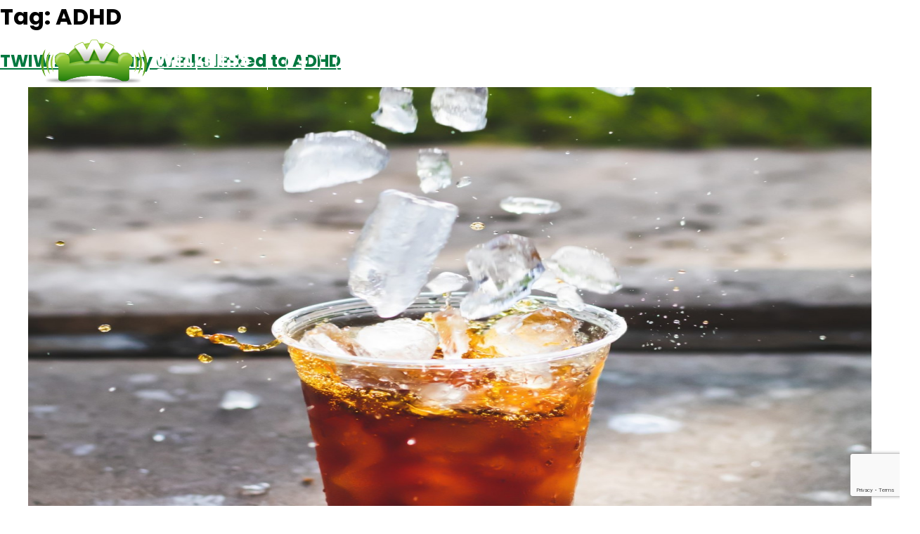

--- FILE ---
content_type: text/html; charset=utf-8
request_url: https://www.google.com/recaptcha/api2/anchor?ar=1&k=6LcV6Q8pAAAAAFLTNyu85EFwUUTmAjoY3Jkkfbug&co=aHR0cHM6Ly90aGV3ZWxsbmVzc2NvdWNoLmNvbTo0NDM.&hl=en&v=PoyoqOPhxBO7pBk68S4YbpHZ&size=invisible&anchor-ms=20000&execute-ms=30000&cb=w5c3orj7iman
body_size: 49700
content:
<!DOCTYPE HTML><html dir="ltr" lang="en"><head><meta http-equiv="Content-Type" content="text/html; charset=UTF-8">
<meta http-equiv="X-UA-Compatible" content="IE=edge">
<title>reCAPTCHA</title>
<style type="text/css">
/* cyrillic-ext */
@font-face {
  font-family: 'Roboto';
  font-style: normal;
  font-weight: 400;
  font-stretch: 100%;
  src: url(//fonts.gstatic.com/s/roboto/v48/KFO7CnqEu92Fr1ME7kSn66aGLdTylUAMa3GUBHMdazTgWw.woff2) format('woff2');
  unicode-range: U+0460-052F, U+1C80-1C8A, U+20B4, U+2DE0-2DFF, U+A640-A69F, U+FE2E-FE2F;
}
/* cyrillic */
@font-face {
  font-family: 'Roboto';
  font-style: normal;
  font-weight: 400;
  font-stretch: 100%;
  src: url(//fonts.gstatic.com/s/roboto/v48/KFO7CnqEu92Fr1ME7kSn66aGLdTylUAMa3iUBHMdazTgWw.woff2) format('woff2');
  unicode-range: U+0301, U+0400-045F, U+0490-0491, U+04B0-04B1, U+2116;
}
/* greek-ext */
@font-face {
  font-family: 'Roboto';
  font-style: normal;
  font-weight: 400;
  font-stretch: 100%;
  src: url(//fonts.gstatic.com/s/roboto/v48/KFO7CnqEu92Fr1ME7kSn66aGLdTylUAMa3CUBHMdazTgWw.woff2) format('woff2');
  unicode-range: U+1F00-1FFF;
}
/* greek */
@font-face {
  font-family: 'Roboto';
  font-style: normal;
  font-weight: 400;
  font-stretch: 100%;
  src: url(//fonts.gstatic.com/s/roboto/v48/KFO7CnqEu92Fr1ME7kSn66aGLdTylUAMa3-UBHMdazTgWw.woff2) format('woff2');
  unicode-range: U+0370-0377, U+037A-037F, U+0384-038A, U+038C, U+038E-03A1, U+03A3-03FF;
}
/* math */
@font-face {
  font-family: 'Roboto';
  font-style: normal;
  font-weight: 400;
  font-stretch: 100%;
  src: url(//fonts.gstatic.com/s/roboto/v48/KFO7CnqEu92Fr1ME7kSn66aGLdTylUAMawCUBHMdazTgWw.woff2) format('woff2');
  unicode-range: U+0302-0303, U+0305, U+0307-0308, U+0310, U+0312, U+0315, U+031A, U+0326-0327, U+032C, U+032F-0330, U+0332-0333, U+0338, U+033A, U+0346, U+034D, U+0391-03A1, U+03A3-03A9, U+03B1-03C9, U+03D1, U+03D5-03D6, U+03F0-03F1, U+03F4-03F5, U+2016-2017, U+2034-2038, U+203C, U+2040, U+2043, U+2047, U+2050, U+2057, U+205F, U+2070-2071, U+2074-208E, U+2090-209C, U+20D0-20DC, U+20E1, U+20E5-20EF, U+2100-2112, U+2114-2115, U+2117-2121, U+2123-214F, U+2190, U+2192, U+2194-21AE, U+21B0-21E5, U+21F1-21F2, U+21F4-2211, U+2213-2214, U+2216-22FF, U+2308-230B, U+2310, U+2319, U+231C-2321, U+2336-237A, U+237C, U+2395, U+239B-23B7, U+23D0, U+23DC-23E1, U+2474-2475, U+25AF, U+25B3, U+25B7, U+25BD, U+25C1, U+25CA, U+25CC, U+25FB, U+266D-266F, U+27C0-27FF, U+2900-2AFF, U+2B0E-2B11, U+2B30-2B4C, U+2BFE, U+3030, U+FF5B, U+FF5D, U+1D400-1D7FF, U+1EE00-1EEFF;
}
/* symbols */
@font-face {
  font-family: 'Roboto';
  font-style: normal;
  font-weight: 400;
  font-stretch: 100%;
  src: url(//fonts.gstatic.com/s/roboto/v48/KFO7CnqEu92Fr1ME7kSn66aGLdTylUAMaxKUBHMdazTgWw.woff2) format('woff2');
  unicode-range: U+0001-000C, U+000E-001F, U+007F-009F, U+20DD-20E0, U+20E2-20E4, U+2150-218F, U+2190, U+2192, U+2194-2199, U+21AF, U+21E6-21F0, U+21F3, U+2218-2219, U+2299, U+22C4-22C6, U+2300-243F, U+2440-244A, U+2460-24FF, U+25A0-27BF, U+2800-28FF, U+2921-2922, U+2981, U+29BF, U+29EB, U+2B00-2BFF, U+4DC0-4DFF, U+FFF9-FFFB, U+10140-1018E, U+10190-1019C, U+101A0, U+101D0-101FD, U+102E0-102FB, U+10E60-10E7E, U+1D2C0-1D2D3, U+1D2E0-1D37F, U+1F000-1F0FF, U+1F100-1F1AD, U+1F1E6-1F1FF, U+1F30D-1F30F, U+1F315, U+1F31C, U+1F31E, U+1F320-1F32C, U+1F336, U+1F378, U+1F37D, U+1F382, U+1F393-1F39F, U+1F3A7-1F3A8, U+1F3AC-1F3AF, U+1F3C2, U+1F3C4-1F3C6, U+1F3CA-1F3CE, U+1F3D4-1F3E0, U+1F3ED, U+1F3F1-1F3F3, U+1F3F5-1F3F7, U+1F408, U+1F415, U+1F41F, U+1F426, U+1F43F, U+1F441-1F442, U+1F444, U+1F446-1F449, U+1F44C-1F44E, U+1F453, U+1F46A, U+1F47D, U+1F4A3, U+1F4B0, U+1F4B3, U+1F4B9, U+1F4BB, U+1F4BF, U+1F4C8-1F4CB, U+1F4D6, U+1F4DA, U+1F4DF, U+1F4E3-1F4E6, U+1F4EA-1F4ED, U+1F4F7, U+1F4F9-1F4FB, U+1F4FD-1F4FE, U+1F503, U+1F507-1F50B, U+1F50D, U+1F512-1F513, U+1F53E-1F54A, U+1F54F-1F5FA, U+1F610, U+1F650-1F67F, U+1F687, U+1F68D, U+1F691, U+1F694, U+1F698, U+1F6AD, U+1F6B2, U+1F6B9-1F6BA, U+1F6BC, U+1F6C6-1F6CF, U+1F6D3-1F6D7, U+1F6E0-1F6EA, U+1F6F0-1F6F3, U+1F6F7-1F6FC, U+1F700-1F7FF, U+1F800-1F80B, U+1F810-1F847, U+1F850-1F859, U+1F860-1F887, U+1F890-1F8AD, U+1F8B0-1F8BB, U+1F8C0-1F8C1, U+1F900-1F90B, U+1F93B, U+1F946, U+1F984, U+1F996, U+1F9E9, U+1FA00-1FA6F, U+1FA70-1FA7C, U+1FA80-1FA89, U+1FA8F-1FAC6, U+1FACE-1FADC, U+1FADF-1FAE9, U+1FAF0-1FAF8, U+1FB00-1FBFF;
}
/* vietnamese */
@font-face {
  font-family: 'Roboto';
  font-style: normal;
  font-weight: 400;
  font-stretch: 100%;
  src: url(//fonts.gstatic.com/s/roboto/v48/KFO7CnqEu92Fr1ME7kSn66aGLdTylUAMa3OUBHMdazTgWw.woff2) format('woff2');
  unicode-range: U+0102-0103, U+0110-0111, U+0128-0129, U+0168-0169, U+01A0-01A1, U+01AF-01B0, U+0300-0301, U+0303-0304, U+0308-0309, U+0323, U+0329, U+1EA0-1EF9, U+20AB;
}
/* latin-ext */
@font-face {
  font-family: 'Roboto';
  font-style: normal;
  font-weight: 400;
  font-stretch: 100%;
  src: url(//fonts.gstatic.com/s/roboto/v48/KFO7CnqEu92Fr1ME7kSn66aGLdTylUAMa3KUBHMdazTgWw.woff2) format('woff2');
  unicode-range: U+0100-02BA, U+02BD-02C5, U+02C7-02CC, U+02CE-02D7, U+02DD-02FF, U+0304, U+0308, U+0329, U+1D00-1DBF, U+1E00-1E9F, U+1EF2-1EFF, U+2020, U+20A0-20AB, U+20AD-20C0, U+2113, U+2C60-2C7F, U+A720-A7FF;
}
/* latin */
@font-face {
  font-family: 'Roboto';
  font-style: normal;
  font-weight: 400;
  font-stretch: 100%;
  src: url(//fonts.gstatic.com/s/roboto/v48/KFO7CnqEu92Fr1ME7kSn66aGLdTylUAMa3yUBHMdazQ.woff2) format('woff2');
  unicode-range: U+0000-00FF, U+0131, U+0152-0153, U+02BB-02BC, U+02C6, U+02DA, U+02DC, U+0304, U+0308, U+0329, U+2000-206F, U+20AC, U+2122, U+2191, U+2193, U+2212, U+2215, U+FEFF, U+FFFD;
}
/* cyrillic-ext */
@font-face {
  font-family: 'Roboto';
  font-style: normal;
  font-weight: 500;
  font-stretch: 100%;
  src: url(//fonts.gstatic.com/s/roboto/v48/KFO7CnqEu92Fr1ME7kSn66aGLdTylUAMa3GUBHMdazTgWw.woff2) format('woff2');
  unicode-range: U+0460-052F, U+1C80-1C8A, U+20B4, U+2DE0-2DFF, U+A640-A69F, U+FE2E-FE2F;
}
/* cyrillic */
@font-face {
  font-family: 'Roboto';
  font-style: normal;
  font-weight: 500;
  font-stretch: 100%;
  src: url(//fonts.gstatic.com/s/roboto/v48/KFO7CnqEu92Fr1ME7kSn66aGLdTylUAMa3iUBHMdazTgWw.woff2) format('woff2');
  unicode-range: U+0301, U+0400-045F, U+0490-0491, U+04B0-04B1, U+2116;
}
/* greek-ext */
@font-face {
  font-family: 'Roboto';
  font-style: normal;
  font-weight: 500;
  font-stretch: 100%;
  src: url(//fonts.gstatic.com/s/roboto/v48/KFO7CnqEu92Fr1ME7kSn66aGLdTylUAMa3CUBHMdazTgWw.woff2) format('woff2');
  unicode-range: U+1F00-1FFF;
}
/* greek */
@font-face {
  font-family: 'Roboto';
  font-style: normal;
  font-weight: 500;
  font-stretch: 100%;
  src: url(//fonts.gstatic.com/s/roboto/v48/KFO7CnqEu92Fr1ME7kSn66aGLdTylUAMa3-UBHMdazTgWw.woff2) format('woff2');
  unicode-range: U+0370-0377, U+037A-037F, U+0384-038A, U+038C, U+038E-03A1, U+03A3-03FF;
}
/* math */
@font-face {
  font-family: 'Roboto';
  font-style: normal;
  font-weight: 500;
  font-stretch: 100%;
  src: url(//fonts.gstatic.com/s/roboto/v48/KFO7CnqEu92Fr1ME7kSn66aGLdTylUAMawCUBHMdazTgWw.woff2) format('woff2');
  unicode-range: U+0302-0303, U+0305, U+0307-0308, U+0310, U+0312, U+0315, U+031A, U+0326-0327, U+032C, U+032F-0330, U+0332-0333, U+0338, U+033A, U+0346, U+034D, U+0391-03A1, U+03A3-03A9, U+03B1-03C9, U+03D1, U+03D5-03D6, U+03F0-03F1, U+03F4-03F5, U+2016-2017, U+2034-2038, U+203C, U+2040, U+2043, U+2047, U+2050, U+2057, U+205F, U+2070-2071, U+2074-208E, U+2090-209C, U+20D0-20DC, U+20E1, U+20E5-20EF, U+2100-2112, U+2114-2115, U+2117-2121, U+2123-214F, U+2190, U+2192, U+2194-21AE, U+21B0-21E5, U+21F1-21F2, U+21F4-2211, U+2213-2214, U+2216-22FF, U+2308-230B, U+2310, U+2319, U+231C-2321, U+2336-237A, U+237C, U+2395, U+239B-23B7, U+23D0, U+23DC-23E1, U+2474-2475, U+25AF, U+25B3, U+25B7, U+25BD, U+25C1, U+25CA, U+25CC, U+25FB, U+266D-266F, U+27C0-27FF, U+2900-2AFF, U+2B0E-2B11, U+2B30-2B4C, U+2BFE, U+3030, U+FF5B, U+FF5D, U+1D400-1D7FF, U+1EE00-1EEFF;
}
/* symbols */
@font-face {
  font-family: 'Roboto';
  font-style: normal;
  font-weight: 500;
  font-stretch: 100%;
  src: url(//fonts.gstatic.com/s/roboto/v48/KFO7CnqEu92Fr1ME7kSn66aGLdTylUAMaxKUBHMdazTgWw.woff2) format('woff2');
  unicode-range: U+0001-000C, U+000E-001F, U+007F-009F, U+20DD-20E0, U+20E2-20E4, U+2150-218F, U+2190, U+2192, U+2194-2199, U+21AF, U+21E6-21F0, U+21F3, U+2218-2219, U+2299, U+22C4-22C6, U+2300-243F, U+2440-244A, U+2460-24FF, U+25A0-27BF, U+2800-28FF, U+2921-2922, U+2981, U+29BF, U+29EB, U+2B00-2BFF, U+4DC0-4DFF, U+FFF9-FFFB, U+10140-1018E, U+10190-1019C, U+101A0, U+101D0-101FD, U+102E0-102FB, U+10E60-10E7E, U+1D2C0-1D2D3, U+1D2E0-1D37F, U+1F000-1F0FF, U+1F100-1F1AD, U+1F1E6-1F1FF, U+1F30D-1F30F, U+1F315, U+1F31C, U+1F31E, U+1F320-1F32C, U+1F336, U+1F378, U+1F37D, U+1F382, U+1F393-1F39F, U+1F3A7-1F3A8, U+1F3AC-1F3AF, U+1F3C2, U+1F3C4-1F3C6, U+1F3CA-1F3CE, U+1F3D4-1F3E0, U+1F3ED, U+1F3F1-1F3F3, U+1F3F5-1F3F7, U+1F408, U+1F415, U+1F41F, U+1F426, U+1F43F, U+1F441-1F442, U+1F444, U+1F446-1F449, U+1F44C-1F44E, U+1F453, U+1F46A, U+1F47D, U+1F4A3, U+1F4B0, U+1F4B3, U+1F4B9, U+1F4BB, U+1F4BF, U+1F4C8-1F4CB, U+1F4D6, U+1F4DA, U+1F4DF, U+1F4E3-1F4E6, U+1F4EA-1F4ED, U+1F4F7, U+1F4F9-1F4FB, U+1F4FD-1F4FE, U+1F503, U+1F507-1F50B, U+1F50D, U+1F512-1F513, U+1F53E-1F54A, U+1F54F-1F5FA, U+1F610, U+1F650-1F67F, U+1F687, U+1F68D, U+1F691, U+1F694, U+1F698, U+1F6AD, U+1F6B2, U+1F6B9-1F6BA, U+1F6BC, U+1F6C6-1F6CF, U+1F6D3-1F6D7, U+1F6E0-1F6EA, U+1F6F0-1F6F3, U+1F6F7-1F6FC, U+1F700-1F7FF, U+1F800-1F80B, U+1F810-1F847, U+1F850-1F859, U+1F860-1F887, U+1F890-1F8AD, U+1F8B0-1F8BB, U+1F8C0-1F8C1, U+1F900-1F90B, U+1F93B, U+1F946, U+1F984, U+1F996, U+1F9E9, U+1FA00-1FA6F, U+1FA70-1FA7C, U+1FA80-1FA89, U+1FA8F-1FAC6, U+1FACE-1FADC, U+1FADF-1FAE9, U+1FAF0-1FAF8, U+1FB00-1FBFF;
}
/* vietnamese */
@font-face {
  font-family: 'Roboto';
  font-style: normal;
  font-weight: 500;
  font-stretch: 100%;
  src: url(//fonts.gstatic.com/s/roboto/v48/KFO7CnqEu92Fr1ME7kSn66aGLdTylUAMa3OUBHMdazTgWw.woff2) format('woff2');
  unicode-range: U+0102-0103, U+0110-0111, U+0128-0129, U+0168-0169, U+01A0-01A1, U+01AF-01B0, U+0300-0301, U+0303-0304, U+0308-0309, U+0323, U+0329, U+1EA0-1EF9, U+20AB;
}
/* latin-ext */
@font-face {
  font-family: 'Roboto';
  font-style: normal;
  font-weight: 500;
  font-stretch: 100%;
  src: url(//fonts.gstatic.com/s/roboto/v48/KFO7CnqEu92Fr1ME7kSn66aGLdTylUAMa3KUBHMdazTgWw.woff2) format('woff2');
  unicode-range: U+0100-02BA, U+02BD-02C5, U+02C7-02CC, U+02CE-02D7, U+02DD-02FF, U+0304, U+0308, U+0329, U+1D00-1DBF, U+1E00-1E9F, U+1EF2-1EFF, U+2020, U+20A0-20AB, U+20AD-20C0, U+2113, U+2C60-2C7F, U+A720-A7FF;
}
/* latin */
@font-face {
  font-family: 'Roboto';
  font-style: normal;
  font-weight: 500;
  font-stretch: 100%;
  src: url(//fonts.gstatic.com/s/roboto/v48/KFO7CnqEu92Fr1ME7kSn66aGLdTylUAMa3yUBHMdazQ.woff2) format('woff2');
  unicode-range: U+0000-00FF, U+0131, U+0152-0153, U+02BB-02BC, U+02C6, U+02DA, U+02DC, U+0304, U+0308, U+0329, U+2000-206F, U+20AC, U+2122, U+2191, U+2193, U+2212, U+2215, U+FEFF, U+FFFD;
}
/* cyrillic-ext */
@font-face {
  font-family: 'Roboto';
  font-style: normal;
  font-weight: 900;
  font-stretch: 100%;
  src: url(//fonts.gstatic.com/s/roboto/v48/KFO7CnqEu92Fr1ME7kSn66aGLdTylUAMa3GUBHMdazTgWw.woff2) format('woff2');
  unicode-range: U+0460-052F, U+1C80-1C8A, U+20B4, U+2DE0-2DFF, U+A640-A69F, U+FE2E-FE2F;
}
/* cyrillic */
@font-face {
  font-family: 'Roboto';
  font-style: normal;
  font-weight: 900;
  font-stretch: 100%;
  src: url(//fonts.gstatic.com/s/roboto/v48/KFO7CnqEu92Fr1ME7kSn66aGLdTylUAMa3iUBHMdazTgWw.woff2) format('woff2');
  unicode-range: U+0301, U+0400-045F, U+0490-0491, U+04B0-04B1, U+2116;
}
/* greek-ext */
@font-face {
  font-family: 'Roboto';
  font-style: normal;
  font-weight: 900;
  font-stretch: 100%;
  src: url(//fonts.gstatic.com/s/roboto/v48/KFO7CnqEu92Fr1ME7kSn66aGLdTylUAMa3CUBHMdazTgWw.woff2) format('woff2');
  unicode-range: U+1F00-1FFF;
}
/* greek */
@font-face {
  font-family: 'Roboto';
  font-style: normal;
  font-weight: 900;
  font-stretch: 100%;
  src: url(//fonts.gstatic.com/s/roboto/v48/KFO7CnqEu92Fr1ME7kSn66aGLdTylUAMa3-UBHMdazTgWw.woff2) format('woff2');
  unicode-range: U+0370-0377, U+037A-037F, U+0384-038A, U+038C, U+038E-03A1, U+03A3-03FF;
}
/* math */
@font-face {
  font-family: 'Roboto';
  font-style: normal;
  font-weight: 900;
  font-stretch: 100%;
  src: url(//fonts.gstatic.com/s/roboto/v48/KFO7CnqEu92Fr1ME7kSn66aGLdTylUAMawCUBHMdazTgWw.woff2) format('woff2');
  unicode-range: U+0302-0303, U+0305, U+0307-0308, U+0310, U+0312, U+0315, U+031A, U+0326-0327, U+032C, U+032F-0330, U+0332-0333, U+0338, U+033A, U+0346, U+034D, U+0391-03A1, U+03A3-03A9, U+03B1-03C9, U+03D1, U+03D5-03D6, U+03F0-03F1, U+03F4-03F5, U+2016-2017, U+2034-2038, U+203C, U+2040, U+2043, U+2047, U+2050, U+2057, U+205F, U+2070-2071, U+2074-208E, U+2090-209C, U+20D0-20DC, U+20E1, U+20E5-20EF, U+2100-2112, U+2114-2115, U+2117-2121, U+2123-214F, U+2190, U+2192, U+2194-21AE, U+21B0-21E5, U+21F1-21F2, U+21F4-2211, U+2213-2214, U+2216-22FF, U+2308-230B, U+2310, U+2319, U+231C-2321, U+2336-237A, U+237C, U+2395, U+239B-23B7, U+23D0, U+23DC-23E1, U+2474-2475, U+25AF, U+25B3, U+25B7, U+25BD, U+25C1, U+25CA, U+25CC, U+25FB, U+266D-266F, U+27C0-27FF, U+2900-2AFF, U+2B0E-2B11, U+2B30-2B4C, U+2BFE, U+3030, U+FF5B, U+FF5D, U+1D400-1D7FF, U+1EE00-1EEFF;
}
/* symbols */
@font-face {
  font-family: 'Roboto';
  font-style: normal;
  font-weight: 900;
  font-stretch: 100%;
  src: url(//fonts.gstatic.com/s/roboto/v48/KFO7CnqEu92Fr1ME7kSn66aGLdTylUAMaxKUBHMdazTgWw.woff2) format('woff2');
  unicode-range: U+0001-000C, U+000E-001F, U+007F-009F, U+20DD-20E0, U+20E2-20E4, U+2150-218F, U+2190, U+2192, U+2194-2199, U+21AF, U+21E6-21F0, U+21F3, U+2218-2219, U+2299, U+22C4-22C6, U+2300-243F, U+2440-244A, U+2460-24FF, U+25A0-27BF, U+2800-28FF, U+2921-2922, U+2981, U+29BF, U+29EB, U+2B00-2BFF, U+4DC0-4DFF, U+FFF9-FFFB, U+10140-1018E, U+10190-1019C, U+101A0, U+101D0-101FD, U+102E0-102FB, U+10E60-10E7E, U+1D2C0-1D2D3, U+1D2E0-1D37F, U+1F000-1F0FF, U+1F100-1F1AD, U+1F1E6-1F1FF, U+1F30D-1F30F, U+1F315, U+1F31C, U+1F31E, U+1F320-1F32C, U+1F336, U+1F378, U+1F37D, U+1F382, U+1F393-1F39F, U+1F3A7-1F3A8, U+1F3AC-1F3AF, U+1F3C2, U+1F3C4-1F3C6, U+1F3CA-1F3CE, U+1F3D4-1F3E0, U+1F3ED, U+1F3F1-1F3F3, U+1F3F5-1F3F7, U+1F408, U+1F415, U+1F41F, U+1F426, U+1F43F, U+1F441-1F442, U+1F444, U+1F446-1F449, U+1F44C-1F44E, U+1F453, U+1F46A, U+1F47D, U+1F4A3, U+1F4B0, U+1F4B3, U+1F4B9, U+1F4BB, U+1F4BF, U+1F4C8-1F4CB, U+1F4D6, U+1F4DA, U+1F4DF, U+1F4E3-1F4E6, U+1F4EA-1F4ED, U+1F4F7, U+1F4F9-1F4FB, U+1F4FD-1F4FE, U+1F503, U+1F507-1F50B, U+1F50D, U+1F512-1F513, U+1F53E-1F54A, U+1F54F-1F5FA, U+1F610, U+1F650-1F67F, U+1F687, U+1F68D, U+1F691, U+1F694, U+1F698, U+1F6AD, U+1F6B2, U+1F6B9-1F6BA, U+1F6BC, U+1F6C6-1F6CF, U+1F6D3-1F6D7, U+1F6E0-1F6EA, U+1F6F0-1F6F3, U+1F6F7-1F6FC, U+1F700-1F7FF, U+1F800-1F80B, U+1F810-1F847, U+1F850-1F859, U+1F860-1F887, U+1F890-1F8AD, U+1F8B0-1F8BB, U+1F8C0-1F8C1, U+1F900-1F90B, U+1F93B, U+1F946, U+1F984, U+1F996, U+1F9E9, U+1FA00-1FA6F, U+1FA70-1FA7C, U+1FA80-1FA89, U+1FA8F-1FAC6, U+1FACE-1FADC, U+1FADF-1FAE9, U+1FAF0-1FAF8, U+1FB00-1FBFF;
}
/* vietnamese */
@font-face {
  font-family: 'Roboto';
  font-style: normal;
  font-weight: 900;
  font-stretch: 100%;
  src: url(//fonts.gstatic.com/s/roboto/v48/KFO7CnqEu92Fr1ME7kSn66aGLdTylUAMa3OUBHMdazTgWw.woff2) format('woff2');
  unicode-range: U+0102-0103, U+0110-0111, U+0128-0129, U+0168-0169, U+01A0-01A1, U+01AF-01B0, U+0300-0301, U+0303-0304, U+0308-0309, U+0323, U+0329, U+1EA0-1EF9, U+20AB;
}
/* latin-ext */
@font-face {
  font-family: 'Roboto';
  font-style: normal;
  font-weight: 900;
  font-stretch: 100%;
  src: url(//fonts.gstatic.com/s/roboto/v48/KFO7CnqEu92Fr1ME7kSn66aGLdTylUAMa3KUBHMdazTgWw.woff2) format('woff2');
  unicode-range: U+0100-02BA, U+02BD-02C5, U+02C7-02CC, U+02CE-02D7, U+02DD-02FF, U+0304, U+0308, U+0329, U+1D00-1DBF, U+1E00-1E9F, U+1EF2-1EFF, U+2020, U+20A0-20AB, U+20AD-20C0, U+2113, U+2C60-2C7F, U+A720-A7FF;
}
/* latin */
@font-face {
  font-family: 'Roboto';
  font-style: normal;
  font-weight: 900;
  font-stretch: 100%;
  src: url(//fonts.gstatic.com/s/roboto/v48/KFO7CnqEu92Fr1ME7kSn66aGLdTylUAMa3yUBHMdazQ.woff2) format('woff2');
  unicode-range: U+0000-00FF, U+0131, U+0152-0153, U+02BB-02BC, U+02C6, U+02DA, U+02DC, U+0304, U+0308, U+0329, U+2000-206F, U+20AC, U+2122, U+2191, U+2193, U+2212, U+2215, U+FEFF, U+FFFD;
}

</style>
<link rel="stylesheet" type="text/css" href="https://www.gstatic.com/recaptcha/releases/PoyoqOPhxBO7pBk68S4YbpHZ/styles__ltr.css">
<script nonce="UQqzZxPCDMh-IENB972E3g" type="text/javascript">window['__recaptcha_api'] = 'https://www.google.com/recaptcha/api2/';</script>
<script type="text/javascript" src="https://www.gstatic.com/recaptcha/releases/PoyoqOPhxBO7pBk68S4YbpHZ/recaptcha__en.js" nonce="UQqzZxPCDMh-IENB972E3g">
      
    </script></head>
<body><div id="rc-anchor-alert" class="rc-anchor-alert"></div>
<input type="hidden" id="recaptcha-token" value="[base64]">
<script type="text/javascript" nonce="UQqzZxPCDMh-IENB972E3g">
      recaptcha.anchor.Main.init("[\x22ainput\x22,[\x22bgdata\x22,\x22\x22,\[base64]/[base64]/[base64]/[base64]/[base64]/UltsKytdPUU6KEU8MjA0OD9SW2wrK109RT4+NnwxOTI6KChFJjY0NTEyKT09NTUyOTYmJk0rMTxjLmxlbmd0aCYmKGMuY2hhckNvZGVBdChNKzEpJjY0NTEyKT09NTYzMjA/[base64]/[base64]/[base64]/[base64]/[base64]/[base64]/[base64]\x22,\[base64]\\u003d\x22,\x22KhAYw43Cm0/DusKzw4DCu8KhVgYzw65Nw5JzZnIHw73DnjjCpMK5LF7CgCPCk0vCuMK3A1kcL2gTwrbCj8OrOsKxwrXCjsKMJcKRY8OKZgzCr8ODBWHCo8OANhdxw70+TjA4wo9xwpAKKsOLwokew7PClMOKwpIfOlPCpFpHCX7DiVvDusKHw7/DncOSIMOvwrTDtVhAw7ZTS8K8w6Nud0XCgsKDVsKUwo0/[base64]/DlcKySAfDlxE4Q2hpGQIJwptBwpkhwqxyw4twJwDCphDClMKAwpsTw4BGw5fCk2Akw5bCpRPDhcKKw4rCgH7DuR3CosOTBTF+PcOXw5pEwqbCpcOwwq0jwqZ2w7YVWMOhwr/DpcKQGUfCjsO3wr0Lw77DiT4iw7TDj8K0AkojUSnCviNDRcObS2zDg8K0wrzCkAjChcOIw4DCp8KmwoIcV8Kwd8KWIsOtwrrDtHNSwoRWwpvCuXkzN8KEd8KHQBzCoFUSAsKFwqrDjsO1DiMjGV3CpHvCsGbCiUcqK8OyYsOBR2fCikDDuS/Drm/DiMOkUsOmwrLCs8OAwrtoMAbDkcOCAMOIwqXCo8K/AMKhVSZodlDDv8OQEcOvCmwsw6xzw5fDqyo6w4PDiMKuwr0Yw5QwWnM3Hgx5wq5xwpnCpXsrTcKVw57CvSIFCBrDjh9REMKAUcOXbzXDssOYwoAcJMKhPiFSw5Ujw5/[base64]/[base64]/Dn8KKK8KaKWhgw5DDrB8uNcKSw47DkEkCE2nChgtaw7p4I8K0By/Dj8OsV8KHQQNWRCE9FMOLJyPCo8OGwrU6SyJiwrbCgGVswoPDh8OUYxASQTJyw6dzw7TCiMO/w6LCojTDmcO6WcO4wp/CnQjDknDDlwZzT8OmeyLDq8KbQ8Ogwo5zwpTCiyPCpcK+wq16w75/wq/CnlRMfcKKKlscwph7w7Uww77CviUrbsKww7kdwrjDncORw4XCuwYJK1HDpMK6wo84w5/CmCNefMKkHcKQw61rw4YwVyLDn8OLwoPDjRxDw7TCskwLw5vDkhMlw7fDpVl7wrRJEzDCk2rDi8KFwrzCksKGw6sTw4PCscKYZ23DjcK/QsKRwqxXwpoDw7rCuTUmwqUGwqHDkzV8w4XDr8KrwolFXRPDqX8Kw47Cn0bDjmHCi8O1AsKDUsKGwpbCs8KqwqHCkMKYDMOJwpnDu8Kfw7Vpwr5/[base64]/[base64]/Dn8O/wpFXTcKEwoTDtcOcCsKdUcOrMsKaFxjCpcKJwrjDt8OjDRQiUH3CuV5dwqDCvCfCmMO/HcOuA8OPQW9sCMKAwo3DscO5w4J0IMO2bcKxQ8OLFsKDwrwRwqoiw6PCqGcvwrrDolVfwpPCsh9Fw6fDqG5XSVdZTMKNw5cIMsKEA8OpQMOlL8OVYlQDwrdPMRXDrsOHwqDDo3HCn2o8w4QHLcOFKMK8wrrDlkZhZcO+w6vCngZ2w77Cp8Omwpxuw6PCtsKzIx/Cr8OhS1cjw7LCusK5w5oTwoQEw6vDpDhkwp3DlFVQw7LCncOgH8KnwqwAdMKHw6Zww5A/w73DkMOUw7RACcONw57CtMKCw7dZwrrCocODw4PDjHbCkGIKFQDDjU1JQABxIcOCTMO0w5wewrtSw6jDklEuw6EawrbDpibCu8KewprCq8O0NMOFw416wopeHWZnI8O/w6paw6jCv8ORwqzCpi7Dr8K9MgMDa8K5L0FcHghlXwfDm2QYw6PCsjUWJMKkTsOmw6HCuA7Cj05hw5Q+bcKzVAlowr5WJXTDrMKqw7ZRwpxyQXrDmC84LsOSw6VaLsOhN0LCrMKuwqHDkATDksKfwoFow6Q2bsOGasKUw6jDvsKzZS/Cu8OXw4vDlMOPNiHDt1vDuCVUwo8Pwq7CoMOYS07DmBXCnMOxNQnCqcORwpR1BcONw70Fw4kkGDQrCMONK1/DocOmw5xYwo3ChsK5w5EJXAHDnFjDox1fw7V9woAZLEALw49MPR7DnxQqw47DhcKdTDp9wqJHw7EIwrTDszLChhXDj8Oow4nDnsKACTVAd8KfwrzDhQ7DmS0bO8O8R8O3w68mLcOJwrrCqcKEwpbDs8OhECpCTy3DjH/[base64]/MMKFw5LDs8OMHUE5Ig3DlcKswrkAw4xMwrDDsRLCgMOVwqt5worCvifCkMOZFB8EFXzDhcOzSSoQw6/DsQ3CnsKfw7lqMUQWwq03IMKtRcO2w6YSwp1nEcOjworDo8OQHcO0w6JYXT/CqG1hHsKKWTLClWU5wrTCj2xNw5ECOcKxShfCuCjDiMOBZ3jCrHsKw6wNX8KYM8KTfwktQG/DpGnClsKPFVjCvUDDq30FJcK3wo8Tw6HCi8KcYBxkHUIzAcO8w7bDisOMw57DjGtsw6NFbW/CrMOgJFLDpMKywoU5LMOKwrTCtzosAcO2PX/CqXXCqMKUb21Uw7M9UUjDvwMIwqbDtQbCgnNAw59xwqnDoXgSAcOnXcKxwq4mwocWw5JowpjDkcKuwqfCkCTDlsO8ThPCrsOxG8KtWFLDrB9ywpIAO8Oew4XCnsOpw4JUwo1OwrA6TSnDiDjCqhYFw7nDpsOTTMKmBwQSw49/wpXCkMKawpbCg8K4w5rClcKWwoFUwpdhXSsKw6MnecORwpXDv0pmbSIiacOVwpTDscO9K2XDkGLDqipCCcKJwqnDsMKNwonCvW8bwp7DrMOobMOgw6k7KRHCvMOIMgY/w53DggnDkgpWwpxjMWdYVknDoX/Cn8KmAlbDoMKHwpwePcOEwovDs8OFw7bCgMKUwp7CjWbCuV7DosOncQLCqMOFUgTDncOWwqPCsXDDicKJGCDCtMKTQcKrwqzClhfDqhdfw5MtdGbCkMOrLMK/[base64]/DssKbG8OmwrwUwo1KJsOIw5LCj8Kvw5rDr8Ktw7PCnyt3wr7CmX1PCBvDrgXCoB8Gw7vCssKqWcKKwrzClcOMw5QNAnvCryPDosKCwr3ChiM1w6AcX8OfwqPCvcKqwp3CqcKIJsO4AcK7w5jDrsOhw4HCmRzChk4lw4rCoDDCgl5nw77CsAx0wpPDmFtEw4/CtG3DqmLCksOOOsOTScKle8KowrwswprDo0bCgcOCw7oJw6A9MBErwqReD39Sw6QnwpYWw7Myw7/CksOqb8OewovDmsKZJ8ObJVJ/JsKLKzbDlmvDrzHCnMKMAcOwNsO/woxPw6HCq0DCu8OjwrvDgMOBPW9GwooVwrzDm8KTw7kAP2Y4W8KMLDjCkMO+R13DgMKgbMKUVFXDpR0gbsKww5jCvgDDs8K3SU1YwqsPwpMSwpZMH30zw7B+w6PDmj9wPsOjXsKxwpRDcWc5JEjCgRUgwp/DpXjDvcKBcGLDq8OXLcO7w6PDisOiIcOrP8OWSHfDgsKwOTBpwokBZsKpYcOCwoTDtmYmKXLClk0fw75awqsrXCwkH8KUWcKFwp8Gw783w5BabsKRwrFEw58oZsKpC8KBwroiw5LCnMOAIhBEOTrChMONworDgsOsw67DtsKMwrhJCV/DiMOBdMOhw4HCtSVLU8Kvw6tTOGnClMOTwr3DmgrDr8KydwXDuBHCpURZWcOWKF/Dt8OGw5tRwqLDgG4RIUM+E8Oewp0wa8Oxw7kwRwDDpsKTVBXDk8OAwoxGwovDosKrw7UPfCkuw5nCkTZdw65Ecg8Cw6rDjsKjw4HDl8KtwoZ3wrbDnjITwp7CucKSCMONw5l5dcOnLBvDoVDCgsKow73CpjwefsO9wp1VIU4sIT/Dg8OoEE/[base64]/ChH3Ckn3Ds8Otwqhlw77CsSpwwo3ChC/DssKIw5zDvgYswrg0w6FXw5bDn3nDnnvDnx/DhMKQMVHDi8KKwoTDmXcCwr4KfMKFwrxNeMKnesOPw6XCtcKxGGvDjcOHwoUSw7Fmw4HCrS9GTWrDtsOfw7PCqRdxUcOHwozCncKoaTDDu8Oxw7pWSMOpw4IHLMK8w7o1IcKTdhzCuMOvP8OHak7Dl2Vnwr0wQn/CncKPwoHDl8OVwrnDqsOyP30xwoDDmsKKwp03FGXDmcOwQFbDhsOEFUXDl8ODw788bMOaSsKzwpk+GFTDicKuw7XCpi7ClcKvwo7CpXbCqMK1wpg3WF5vHg8FwqXDrcK0XDLDpz8WfsOzw61Cw5MPw599JWrCv8O5J0TDtsKpEsO2w47DmSxnw73CgFtmw7xBwozDgy/DrsOCwo8eOcK0wpzDv8O9woXCtcKZwqpCOD3DkGZJU8OawrLCvcK6w4vDqMKYw5DCp8KtMMOiaGPCqcK+woANDX5YKMOSIl/CssKHw4jCr8Ota8KhwpfDt2nCisKmwrbDgVVWw5vCm8KpHsOINsKMdHhvGsKHTCF9AjnCoi9Rw7RFPSUmCsOKw6PDvnHDqXDDk8O7GsOiesOvwrXCnMK8wq/CqAsew7Ryw50yUV8wwqnDoMKTE1I0EMOxwrhDQ8KHwpfCoTLDtsKKCsKRUMKeV8KzecKTw4RVwppYw48Nw4Ifwr9FLB3CnjnCsywYwrI/w7IuGg3CrMKXwrfCpsOmNWrDvAvDksKjw6jCtS5Aw5XDhsK4FcKuR8ODw67DnWNRwrnCoQjDqcOUw4DCksKmKMOiPQALw5nCm2MIwqcZwrdRNm9Fa0DDgMO3w7QRSTFlw77CpxXCiyDDpD4DHXVuGAgtwq5kw4rCtMOQwqHCoMKNeMK/[base64]/Ek1sbsKmwp3Cr8O6TcOYIcOlw7bCjMKqJMOmOcKhw4wNwqcewpjCoMKDw6Y6wpp0w6jChsK4acKNGsOCc2nCl8OOw7ILV0LDt8ONQ0PDh2TCtknCo0xSLB/CjFfDiHFueVAsasKfc8Kew48rZVXCnVhaGcKjLTB8wqVEw7DDsMKJccKlwrLCvMOcw5hGwrwZZ8KYATzDqMOKC8Kkw4LDownDlsKnwrFsWcOTHCTDkcOKKHsjGMOGw5jDmifCnMO/R0sAwqPCuUrDqsOMw7/Dh8OfY1XDgcKTwofDv33Dvl1fw5TDocKHw7k0w7UUw6/DvMO8wqXCrmrDisOCw5rDoUhYw6thwqB0wprDssOeYMOCwowmfsKPSMOrUEzChMKewptWw5zCkDbCn2VnSU/CmD0Lw4HDqy0YNBnCjz7DpMOVXsKJw4wMZjPChMKhLHN6w6bCh8O0wofCisOhecKzwpcGDRjChMO1fiAMw6zCnRvCrsKmw7PDv0LDh0TCtcKUZ0VBHsKRw5AgCW/Do8Klw6wAG3jCksKDaMKMCwMzEsOudT0gS8K8ZcKZGQ03RcKrw4nDv8KxFcKWayEjw5rDqzQtw7TDkTPCmcKww4IpE3/CqMKoXMKvL8KXc8KzDXdqw7Euw6PCjQjDvsOyEXDDs8KOwo3DvcKxKcKoE046S8KDw7vDuSQ6Qk4vwpjDp8OgM8KQMkZgWcOxwoHDh8KVw5FMwo/DhMKQMB7Dv0p/cQsJfsOEw7hUwpPDq0XDq8KRKsOYfsOqXmdbwoBhWQhyeF1Lwpslw5DDu8KMA8K8wqjDoEHCoMOcC8OMw7tRw40fw6Q5bwZeQBrDmBVxZ8KmwpdhbRTDqMOWfU1ow555acOmAsO2LQsEw7YjDsOjw4jCoMKwXD3Cq8O5Llw8w5Uqcy9wB8KjwqDCkhp/dsO8wqzCqsKRwp/DpxvDlcOqw5zDi8OxS8OtwoHDq8OYNMKDwpDDvMO+w5ssZ8OEwposw6nCixltwrY5w6Ucwrg8RhDCqDNJw7khYMOeY8KffMKLwrRBHcKYA8KTw6/CpcO8bsKEw4XCuSw3WGPChkbDhgbCosKwwrNywrMMwrEvQsK3woFxw6FNFWzCmMO9wrPCrsK+wprDlsKaw7XDhmTCmMKLw6B6w5cfw6nDuELCqzfCpAAgNsO9w5ZDw63DkBzDv1/CtwUHEx3DqHzDpV4Jw7MaBnPClMOLwqzDgsKkwrcwXsO8EMK3KcOdf8OgwoAow5FuKsO7w6FYworCq3pPAsO5AMK7RMK3FUDCi8KMFELChcKPwpPDsgfCtFlzW8OUwqvDhjlYa196wrbDpcKPwpsiw7A0wovCsgZpw4/Dg8O+woU2OlLDm8KlIE11TiDDq8KEwpQrw65ySsK6fk7CuWcmY8KkwqXDkWc/GHwSwqzCsjJ6wq0OwrDCh2TDsEplfcKmbVbDhsKFwpsqbAPDviXCox5TwqbDocK6WMOMw45Vw4/CqMKJKXwICcOtwrTDqcK/a8OpNAjDn2tmZ8OfwpzDjTdNw6Bxw6QmAhDDr8OEek7DqVZ2KsOjwoYqNUHDrlHCm8K/w6fDgE7CksKsw6sVwoDDoDsyNVwSZgl+w5Muw7LDnh7CkjTDmk99w4FpCGlbPyfChsO8csOzw4gwIz5YXBPCh8KAQHBkRX92Y8OQdsKPLDMlSg/CqMOnDcKiN2NWYhVzQS0CwpHCjzFnUcKUwp7CszXCrgRFwoUpwoULAG8yw6jCjnLDl1fDksKBwo5Dw5Y0YMOAwrMNwpzCpsKxFFHDh8OXZsKlMsKHw4LDjsOFw7TCgxXDgTAJDz7Diwt0GkDCpcOiwokBwr/[base64]/AcK0XMOBNADDgMOUwrjDugQLA8OlCMK9w4HDnhjDk8OUwrvCtcKzbMKJw7HCvsOrw4/[base64]/w4jDo8O1w7ZNT0w5QmczS14zw5nDj8OpwpLDs3EqRQACwoXCnyR2W8K6VEE9QcO6KXNgYHPCj8OLwo1VKnXDqGzChkzCucOSXcOBw4g9QcOvw5TDk1rCjiHCmyLDisK6URh6woE6wpvCkwHCiAs/wooSMTI9JsKnLsOOw77CgcOJRV7DqMKadcORwporFsOUw7Eiw7zCjgI9RsO6c0taFMKuwqdWwo7CsCfCig8ecnTCjMOgwpEPw57CnWTCh8O3wrENw5ALORbCknlLwpLCrsKAMsK/w6FtwpZKe8Ohf1Ekw5PDgy3Ds8OEw50ke18hdG/Dp3DCtDECwqvDuB3ChcOpH1rChcOMYFrClsKND2UUw4HDpMOtw7DDkcOEBw4NQsK+wpsNNHQhwpxnKMOIc8O6w6ApYcKTJkJ6cMOYZ8OJw5vDoMKAw4UuLMONPhfDksKmFRDCisOjw7jCvGnDuMKgNFZAN8Kww7XDq3k6w5DCtMONVsK4woFvDsKzY1fCj8KUwr/[base64]/w6TDr1zCu8Olw5/DhkTCshLCg27DsjsPwpgKwpwYYMO7wqIRd1ZMwo7DhjHDiMKRZMKtPHXDoMK+w5LDoUwrwpwDdsObw4gxw7x7IMKhW8O2wrdoIWgkFMO0w7F+ZcKdw7LCn8OaPcKdGsO/wpPCqk4cMREAw6B8V0vDoCjDpV1HwpzDp2J5dsOFw5bDsMO3woRiw5XCrGdlOMKKfMKmwqR1w5LDvcOkwqHCpMOnw6vCm8KpSkHDiQJkQ8KRGhRcTsOJNsKSwr/DmcK8SwXCnkjDsTrCgDsQwoMQw489I8KRwp7DiEEOIn44w5gkGBpawprClh00wqwZw7wqwpovLsKZe2EywpDCtUXCvMKJwrLCp8Oqw5BUHynDtXQVw6LDpsKowrNww5kzw5fDijzDpHLCg8O0UMKYwrYVZiV2e8O/XMKhbmRLJWZ+W8ODFsO9dMO+w4R+JgRqwovCi8OoUMOKMcOFwpTClsKTw5fCnEXDv3MbUsOUXMKjesOVU8OfQ8KnwoAiwpp1wovDgcO2SRRXOsKBw6XCoXzDh21gJcKfRiIlKmzDh203PF3DmA7Cu8OOw5vCo015w4/Chx4NBnNQT8O+wqQUw5NGw41jOmXChFoowrVuR1/CujDDph3DtsOLw4TCmgpAIMO7woLDrMO6HkMZcgZnwog/Z8OnwrPCgUIjwo91WEotw7pVw4jCjD4fQTRWw5JGfcOzBsKlwqHDgsKXw6BHw6PCnj7DosO7wpccAMK8wrBSw41BIl55w6YLY8KPAR3Dk8O/[base64]/MMKNBk/CijjDssKvUsO0cBfDqnPDmcKnfMKJw7wUwojCpcOVCGzCrMKtSGBZw74ubiXDoFDDiQnDhALCsmlqw5w9w5BXwpZOw6Ivw63DksO4VsOgc8KJwprCpcOGwoRsfMKUEwDCn8Obw7/Cn8Kywq8OEFPChlzClMOhCS0Hw6TDlcKJHw3DiFzDtjx9w4vCpsOJRxdMUko9wpx+w5/CqTtAw5tYeMOXwrM5w5Yiw4LCtAJ/w5tgwqrCmEZLA8KoA8O0NV3DoXNxb8OnwohZwp/[base64]/[base64]/DjhLCrV9Dw7dIw4TCpBfCmzNvKcObGEjDp8K7LS/DkyUSIMKHwpPDoMO+f8KwO2FswrkOKcKCw6DDhsKmw6DChsOyWwZjw6nCigNaVsKbwpXCsFoCTRHDrsKpwqwsw5PDm3ZiKsK3wpzCn2bDiHdww5/DhMObw6PDp8Oyw5ReZMO1WlMVT8OneklhGDZRw6/DqQ5NwqAUwoVkw6jDq11QwpfCjm4qw55XwqxjHAzClMKpwo1Cw5B8GwVrw4Blw5nCgsKEfS5PE2DDpVjCksKcwo7DgjwQw6pew5/DsB3DnsKew5jCgVQ3w6REw6ZcQcKIwqbCrxHDoEBufUxhwqLDvh/DnTbCugNkw7LCtXPCmBhtw68PwrTDuALCmsO1bcKvwovCjsOxwrMJSWNNw5E0P8KdwpvDvWTDosKMw7MOwobCi8Kvw4PCiwxowqvClQlpPMOnNylawpfDmcO+wq/DuydBO8OMK8OZw599XsOAFHBOw5Z+XcOjwod0w5gnw53CkGwHw6DDgcKkw5jCvMO8CERzAcOvG0rDq2XCgFocwr7CgcO0wrPDvG/[base64]/[base64]/[base64]/CtjnCpcK0aHHDocK5VQFoKMOoKyBlw6rDnMOKEDgqw7JTE3k2w4IYPSDDpMORwpcgM8Oiw7LCr8OKUyrCqMOKwrDDpxXDocKkwoAVw61NK1bCqcOoA8OaTmnCp8K/S3LCtMOmwpF0EDo4w6kAN2dvesOGwoF6wqLCmcOaw714fRPCnjMuwrQLw7Eyw41aw5MTw5TCscOVw5UMfcORKQvDqsKMwo1xwq/[base64]/YmjDgm7DswMywqsrw6k5w4Qpw4kdw73CjFJXLMO4w77DqXxEwq/CtUPDq8K/R8O+w4vClcKbwofDqsOlw5bCpQ/Dj14mw6jChVMrGMOnw797w5XCrw3DpcKzfcKJwoPDsMOUGsKZwqA3HxHDrcO8M1BvGUg4M1pSIX/DlcOyW2srw4htwopSGTdnwpzDvMO9b2xNdsKrJQBbPw0kecO+VsKJE8OMKsO/wrsZw6BNwrYPwos6w7YITDA3B1tYwr0yUhnDtMKdw4U/wp/DoVrCpTvCm8Okw7XChCrCvMK+ZMKQw5JywqbClFMODRcZHMK+cC4jEsO8JMKXY0bCq1fDj8OrGDhMwoQyw6pAwqTDr8OTTj47GsKMw7XCtx/DlB7DisKiwrLCmlBVeCQCwoVnwq/Cr1/DkFjCvApWwp/ChErDs1DCvgnDvcOQw7smw6JHO2jDgcKxwr0Yw61+HsKCw4rDnMOBw7LClxNcwqTCtMKhAcOXwrDDncO0w5NdwpTCt8Ktw6VYwoHDrMOgw5tUw6TCsXA5wq3CicKBw4ZQw7AywqQtA8OoKhDDsXzDj8KCwp8Dw5bCs8KqTnnCp8Kswr/CmU1iaMK1w5R2w6jCs8KnasKTPBDCnSDChCHDjWsfCsOXJ1XCmMKHwrdCwqQucMKhwqbCnSfDkcOKd0PCn1NhVMKDX8ODGjnCj0LCq1jCmAR2YMK1w6PDtHhJT0AMdUNmdnY1w6hlMlHDhlrDrMO6w6jDhT1DXWbDkkQ7GkbDiMO8w4ZjF8KWdVVJwo9JXit0w7/DlcKawr7CoV5Qw51nXCRGwqV4w5zCnWJQwoV5OcKIwqvCgcOmw4wTw7ZPDcOlwqbDtsKZOsOjwqLDrH7CnynCgsOswqnDqy8zPz5Kwq7DugXDlcOXLw/CjntLw5LDhhfCgBknw5cTwrDDucOnw5xMwoPCsl/[base64]/[base64]/CsMO9PcKzw61RNcKPAcKIw6DCgDcwExDDvibDtAbCjsKnw5/Dq8K4wpwiw6VQSDDDv1PDpF3CpgPDk8OCw5trGcOowo1/[base64]/w4jDscOnwrRwwrLCiMOBwr98w5XDin3DgMOzw47Dtmo5X8KTwrzDrVJAw595XsKqw7IEA8OzFgUuwqlFbMOaTR49w7JKw64ywokCMAYCAjjDnsOQXSDCjBIowrrDqsKTw7LDrh7DsmbCj8KEw4Mgw5jDv2psMsOQw5wmw5TCuxbDjQbDqsOgw6vCnQXDjcK6w4HDrz/ClMOUwovCnsOXwo3CsQFxVcOEwpRZwqfCpsO5B0nCpMO+C03DrBvCgAcOwpvCti3Dk3DDt8KWKULCj8Kqw5RqZcOOMg0sOS/Ds1YvwpRdFR/CnULDvsOjw6wpwpJgw7hkG8KBwrNkM8O7wq8jcGc8w7vDk8OCAcONZTEywo5uQcK0wr5nNytjw4LDpcOjw5gwVlrCisOdRMOuwprCmsKJw5vDqT/CtMKaASfDknnDgnHDhyZOMcOrwr3CiC3Cs1cxWQDDkkIxwo3Dj8OiOAhmw7QKwoguwpnCvMOyw6tDw6EfwofDpMO4EMOYQ8OmY8KUwr7DucKhwrgNQ8OsdyR2w6HCicKIdn1QDH4hTRVlwr7CoAsoAiM0VUTDsQbDiEnCm3wKworDgREJw5TCoX/ChcOMw5AcdgMfJsK9Y2nDg8KrwoQVRw3CuloFw67DqcKhdcOdOhbDmSNWw5NBwowtAsOYeMOxw4vCi8KWwpN8QTN5e17DkDrDvibDqsK4w7MMZsKawqzDu100O1zDnk7DmcKyw7rDnhQpw7DCvsO4FsOFImcOw7XCpk8qwoxPUMOqwqrCr0/Cp8K8w5ljLcOZw4XChCDCnQ7DsMKeMxpowpwSa0xGXsKuwqArH3zDj8OnwqwDw6TDlMKENQgswpZjwrzDuMKSQzFwacKUZW05woNKwqHCvmADIsOXw4JNFTJvFmcfHkkMwrYPOMOYbMOsYQLDhcO0cnXDlW/CvMKKf8OYGUtWYMOcw40baMOpdV7Dm8ObHMOaw60Pw6xuDCbCrcKBVMK8eXLCn8KPwo8pw5Ekw5LClcO7w79fEnM+WMKBw5E1DcOzwqdKwox/wpRtA8O7AnfChMKDOsKZWsOvMRbCjMOlwqHCusOFa1dGw7nDki8qDBrCtnrDojExw6/DvCjCvjgFWUTCukVOwp/DnsOfw73DqA0rw5TDrsOXw5DCqSggNcK1w7huwpppbcKfIgfDtMO6P8K+O0/Ck8KSwoMlwoEcA8K2wq3Cjhc/[base64]/[base64]/[base64]/CkcOuXXnDgyEnwrMgw7DCvsODQMKvI8KKwrxcwq9PasKhwrTCk8KMcSDCtEzDkz8gwozCsR5ISsKiSDJEH09OwofCo8KdJ2txRRHCr8KtwpVSw5LCiMO4fMOSZcKlw4rCiiB2NlrCsXwawr8Tw63DkMOre2p/wq/ClXBUw6fCicOKFcOvb8KrAxlvw5LDtzbCjXXCl1NUccKaw4BXQS85woNwWS3ChiMkbsKTwoLCmgJlw6PClDnCicOpwo/DnyvDk8OzOMKVw5nClgHDqMO0wrjCvEzCpSF0wpwVw4IRen/Dp8Omw6/DkMOqTcOkMgTCvsOyQxQaw5o8QBXClSPDhFMPMMOmbkbDjm3CocKWwr3CoMKfa0o/[base64]/w4fCg8K4w7RMwrDDrMOSwqsTO8OTCcOvfcOFPn94TzzCqcOvC8KQwpbDuMKvw4fChU0Qwr3Ck0gQZ1/Cln3CgUDDp8O8XhXDlcKTGy1CwqXCrsKGw4RcTsKqwqU2w4sDwq09Jit3ccKKwotQwqTCpmfDv8KeBwrCjAvDv8Klwo9VZUBAISTCnsKuNsK5M8OtTsOsw5RAwrPDtMOYBMOowrJ+AsO/HHjDpxNnwpjDq8KDw5wDw57Cp8KnwqFcYMKqZ8ONT8KccMKzIgTCgV9iw5RMwozDsgxHwqfCm8KHwqjDmxUvdsKlw586SBoaw5tpwr5NA8KENMKTw7nDoy8PbMKmG27CuBIrw71Vci/[base64]/Dg8KGPcK2wqFBLCcuScKwwpl7FCoIbTo9w43CmsO2O8K4KsO3CzPCijnCqMOAB8KMOEB8w5bDrMObbcOFwrcXG8KcOGPCnsO6w7jCg0/CtxR3w6/Cg8OUw7t5enlobsONATLDjwfCoFtCwojDhcOGw4fCojfDuDZ9fBtVG8KqwrYtPsOOw61ZwpRMEsKcw5XDpsOgw5pxw6nCrh1pLjbCqMO6w6BDUsKHw5TDqsKIw5TCujIxwqtYb3Z5QlVRwp10wrQ0w40cPsO2GcK5wr/Cvk5hJ8KUw4PDicO3ZQJXw4LDpFbDrHfCrgTCh8KBaihIGsONbMOLw6tdwrjCqXrChMO6w5bCrcOWw48sZ25IX8OsXy/CvcOCKmIFw5wbwonDicOWw7HDvcO3woHCvBFVw6PCv8KxwrhBwqPDvzB3wrPDv8KOw45QwrApP8KLAcOmw4jDlVxQUCA9wrLDsMK+wpXCmE/DoAfCpifDq2DCuxnCnFw8wr5QBDvClsObw5vCgsKbw4ZkGwjDjsKqworDpRpzCsKXwp7CtDJ6w6BuIXhxwoYOBXjDj2Yyw64VCVN9w5zClFsxwpUfHcKqK0DDon3DgMOcw7/DksKHL8Kywoliw6HCvcKKwrxBK8O2w6HCncKUGsKQZBPDisO4HgzDhm5DPMKLw53CtcOFVMKpRcK6wojCpFHDvjzDkDbCn1nCk8O5Ohkkw6tOwrLDusK4YSzDr2/Dg3gmw6vCsMK/CsK1wrY2w5pZwq7CtcOSd8OuKGbCjsKZwo3ChBnCmDHDscKgw7EzJcOaRQ4EYMK0aMKbUcKubhQGGcOrwoYUNCXCksK5TcK5w4o7wr5PYW1Ww6l9wrjDrcOmWcOWwpY7w6HDncKAwp/[base64]/OcKiw6PCkEPCkn/[base64]/CqUESwpvCqcOnLMKCwrDCpAfDpG9ewronw5FiwrZLw69Dw6QvQsOpeMKTw7nCvMOXPMKRZDfCgggdZMOBwpfCqsOXw7hkZsO6P8OnwrnDrcOccmx4wrHCk0rDrsOuI8OxwrjChz/CmQpYa8OLEiRvHcOFw4JJw7gpwrrCssOpOAV6w6vCpgzDp8KgLTJQw6DDtBLDlMObwrDDl1PCmwYRJ2PDo3scIsKwwqfCjT3Dj8OGGSjCk0JANBcAWMK6H0LCu8OkwrJzwoYgw4ZBD8K5wrfDi8Kywr/DuGTCv0UHDsKRFsOqQlXCpcOVWSYJLsOZTWddP2/DkMO1wpPDjHXDnMKhwrILw5I6wpMkwpQZEkvCjsKbYMOHGsOyL8OzSMKFwrV9w5RcdWAmC3Vrw7jDhXzDpFxxwp/Dt8OoMSsqESjDn8OILSEibMK1ECXDtMKII18owpBFwpjCs8OidGHCqzPDt8KcwobCnsKFEg/CnX/[base64]/CpMKKDh3DoAzDvRrCjUTDljPDhybChwjDnMOIKMKgHVTDlsKYXG0jLhtBdmfDhlA1cFB3bcKcworDp8OPWsKTZMO0EMOUWyYrIndFw7fCscOWEno7w4zDjVPCh8Oww73Crh3CtR0bwolfwo0kLsKPwp/DmXcLwoHDn2LDgsKtK8Osw78qF8K0TzttEsO+w51hwrfDnjDDmMOXw73DjMKYwqo+w6rCnVXDkMKfNsK3w6/ClsOWwoLDsXbCokdCeE7CtwkFw6gPw5zDuzPDiMKawoXDiRM6GMKbw7zDisKsJsOZwqkKw5TDssOVw6PDhMOBwq/DlcOANhMYSSMJwqBEAMOfA8KKcAtaWh9Sw6HDmsOUw6ZMwrDDs20gwpUEwoPCuS3Chhd9wo/DmD7DnsKsXA8BfR/CncK0csO4wrE0dsKhwozCuDfCksKLBsOAHw/DlwkDwrbCpArCuwMDf8K9wq7DtTfCmMOyecK3ciIEU8K1w4QXHHHCnDTClClpJsOLTsO9wp/DkH/DlcOBcWDCtmzCjx4zIsKAw5nCrl3CvEvCkljDrBLDmWzCtkcwIzvDnMK/OcO7w57CnsOedH1BwqTDusOtwpIdbEY7EsKAwpZ0CsOiwqhkw47Cl8O6GVIYw6bCoA08wrvDu1dfw5BVwrFuMC/ClcOEwqXDt8KLDD7ChETCvsKWZ8KswoFlfnTDj0nDqBYnM8K/w4ssTMOPF1HCnVDDliVOw5Nydk7DucKNwqlpwoDDoRzDh1duNg1lEcOsXSFaw6thM8O1w4h4woZIVhZxw7QPw4LDt8OrF8OYw6bCmjPDiUkMGlnDscKELy1Kw7/Cm2TCv8KLwrhSez3Cm8OjEFXCsMO4KyoaccK7X8OAw7JEaw3DqMK4w5LDnzXCosOXbcKCZMKNVcOSRRENJsKIwqDDsXolwqEYGRLDnTLDtHTChMOqCAYywpjDksOPw6/[base64]/Z8OECCANccKjw6/CpwRPZMKsVMKYVcOMAxHDknjChcOxwoPCgcK8wo/DvMO8SMKGwqgIT8Kkw6kswrnCkxUawoR0w6rDph/[base64]/w78PbxjCtcKGK0ZvwrrCrMKEUSlMMWrCq8OHw4F1w4rDtMK4KUobwp0aVMOGfsKBainDgTsXw5B8w7jDtMK+P8OwTBcKwqnCl2ZowqPCvMO6wpzCk3kASzbCpMKPw6BxCEpoPsKqGhh2w6NVwoc6Y3LCucONIcOnw714w6Rbwr8ww7ZJwpIywrjCln/CqU8GNsOfAz8WacOfJcO8UhDCjDJTPUBdMV8QUMKDwr9Bw7k/wrXDpcOXMMKjOMOSw4TDmcOGbmnDhcKPw7jDgiUlwoJIw5zCtMK8EcOwD8OfbVZlwq1OWsOmFGg8wrLDtD/DlXtgwpJOAj/DiMK/E25tIC3Dm8OUwr8ENcOMw7/CusOWw4jDtwxYa13CjcKKwoTDs2YjwqXDhMOhwroTwoXDvcOiwp3Cj8KdEAMrwr/Cm1TDnV4kwoXCtsKTwo51DsKaw4dODcOQwrUkFsK2wrDCjcKCV8O0PcKEwpHCnkjDj8OHw6wRS8O6GMKSRMO7w5nCoMOjF8OLSyrDhjoEw5x5w6XDqsOZYMO+EsONYcOSDV8WR1zCkR/DmMKAQ3Qdw4sJw6rClm9HC1HCqxcnJcKZFcOXworCuMKQwpPDtwHDkCXCiVdWwprDtSHCgMOjwpPDrzTDtMKiwoJTw7lxw6UGw4EcDA/CjjLDqn8Yw7/CiyddAcKfwrg+wp5FUsKFw7nCscOwC8Kbwo3DkiPCvCvCmhnDuMK8Gjsmwr9+R3ogwq3DvHpBFwTCh8OYEsKJIBPDo8OUVcORDMK7TUDDmBDCisOGTVsAccOWVcK/wrnCr0bDvS8/wpzDisOVX8O4w5HDhXPCj8ONw6nDgMKmIcOYwofDlDZpw4pVA8Ktw6XDh1goQW7DhBlrw4HCgcOiXsOgw4rDh8KUKcOnw4pTaMKyaMKAAMOoSXRhwoc4wrZgwpVZwpvDrnp/[base64]/DvQ7CnyvDocKVEDIsw6nDlF4Hw7vCtcKbPx/[base64]/w7FZwpXDk8Otw5jDgj3DrsOmHsO2woDCqTwVFhMMFE3Co8KpwoYvw65/wrZ/GMKHI8K0wqbCvBHCiSgLw7EROzDDpcKUwodpWmZtAsKlwpFLecOSaGFTw7oAwqEiHT/[base64]/w4vDhmMyRcOqw4oTKn8Qw4zCl13DuMOdw6zCocOtVMOIw7/Cq8KfwoLDjjNOwo50esORwpdQwpRvw6DDqcOHRUPCr0TCvStHwr8oEsOBwo3DucK+c8Otw5jCkMKHw7hcLSnDqsK4wrXDq8OLR3DCu1V7wrHCvQh5w4rDlULCoGkETV5RA8ObYURMYmDDm3vCv8OywqbClsOGJ0/[base64]/wokuKcOvwrTDucOywr9VfcKsw5gJYcKOwqQadsK5FmvCncKnXSXCusOTGngkMcOnw7pkMCVjNFrCu8OqRAosBzzDm2kXw5nDryEOwqjDgT7DmCdSw6PCscOhPDXCtcOqZMKmw6B2fcOawqYiw7tgwp7ChsOCwrwpYwLDqsOADW0twonCsQ9hOMOOGAfDqmcGSF/DkcKSbVbCicOAw5NQwrXDvsK/K8O4SA7DnsOWAWFyIFtFZsOXIF8qw49iK8O8w7jCgwlhcmrCiTjDvUkqccKCwp9+Q1c/SxfDmsK5w54QdMKyWMO6Y0Z7w4hQwpPCijDCoMKRw6zDmMKBw6vCnzYZwq/CmkwwwoXDmcKpQMKTw4vCvMKZIhLDrMKYEcKWKsKBw4pkJsOpY0/DrMKDVjfDgsOwwrbDn8OYMsK9w4nDiVjDh8OkV8K+wr0uACfDucOdNsO5wo1kwoN6wrQGHMKoYWh4wowqw5IHCsK0wprDj2YCXcOxRxh6wpnDrcOdwoIfw6E/w6kywrbDjsKYT8OhCcOAwq5vwq/Ch3jCgMOHF2ZqRsOMMsKkTHsQT3/CrMO/WcK+w4YlIsK4wotuwpVOwoBAYcKXwobCusOtwo4vHMKPRMOQdgnCh8KNw4nDh8OewpHCrW1PKMK/wr3CqlEBw5TDq8O1EsK9w7/CuMOgFXZ3wpLDkjU1wrnDk8K2RH9LYcO1Q2PDoMOWw4nCjwcFN8OJFGjDucOgeFgmHcOwOGsQw6TDuEBSw71PcCjDtcKRwqnDuMOLw5vDuMOmLsKJw4/CsMKJX8ORw7zDpsK2wpXDoRw0Z8OEwqjDlcOJw4Q+P2QBcsO/w7DDl15Tw4Vgw6LDmGx3wq/Dv2zChcOhw5fDtcOAwoDCvcKYf8OrDcKDQcOkw5JMwplKw5J1wq7DisKCw5kwY8KeQGvDoi/[base64]/Dhl5AUxbDqAvDvX3Ds8KAwq5JwoZzLiTDmjsIwqTCosKEw49rYMOwTQnDuzHDo8Ocw4ESVMOiw71WesOYwqnCocKEw57Co8KAwodow4A0e8O3wpUpwpPCkidbNcKNwrPCpnt9w6rCn8OxQlQYw55hwq/CncKawpoQP8KBwp8wwoHCssO9JMKQQMOxw7pXKhzCv8Oqw783OwjDhTHDsj4yw6vChHAewrfCjMOFEcKPIBc/wrrCusOzMkjDpMO8f2bDjnjDqR/[base64]/wr9+w6jDgTEqw4nCgj53wpvDk8OJOwRgOsKow7BzcXTCt2fDm8KHwroewpDCtkDDjsKaw58LJj4IwoUdw6TCrsKfZ8KLwq7DgcKtw7caw7jCjMORwrkNdMKewroKwpHCgyghKCojw7vDg34aw5DCjMKYLsOQwpZLBsOJfsOOwpgPwrDDlsOtwqnDrTjDqwPDsQDCgQ/[base64]/CjxbCisOywoXCo8K4HSLDjR/CuMKjYcOEK040KUZLw4vDh8OSw7Uxwod4w5Bkw4xwBHByAi0vw6jCvGdsAsOywobCiMKyYD/DtcKVChUiwqMaKsOxwq3CksOcw6IGXHgJwrcucMKVU2jDhMKfw4l2w6PDuMOzWMKjPMOxNMOKCMK/wqHDpsKkwrvDkg7DusOKSsKXw6IjDkLDpgPCjMOew4fCosKGw5TCmEvCgMK0wo8tUcKhT8OPUmQ3w4Ndwp41R3ovIsKIWx/DnwzCsMO7Zi3CkD3Dt0MKD8OewqnCh8OUw4pcwr80w7ppd8OWfMKgEsK+woUiVMK3wrgvbB/CscKBN8Klw6/Ch8Kfb8KcLH7Cp0Ziwp1Oeg7ChTAbH8KZwq3Dj3jDlC9QBMObfz/[base64]/On3CmDdiwpggwrl6DcKTdz57QFfCqcKfZ11OIEkjwowfwpHCtgrCrW1nwrcIM8OfT8OswrZndsOxHE8IwoPCosKNd8OWwqDDvD1ZHMKOw6fCpcOOWyTDnsOIW8Kaw4TCicKuK8O0WMO0wrzDvUtbw4IEwr/DjWFndMOCbDBkwq/Clg/Ch8KUSMORb8K8w4jChcO0YsKRwonDusKzwpEccGIbwqPCq8Otw6J6esKFK8Khwo8EYsK5wq4Jw7/CvcK/IMOVw5LDvsOgBG7CnVzDmcKCw7jCm8KTR20jHMOyUMOFwoIEwoZjOH0qVy9cwrzDkHXClsKnZSzCk1vCgxMfZ2DDpgAxB8KAQMKfHXnCs2rCo8KtwqVFw6BQPkfCkMKLw6YlX0LDtwTDm2RZHcKsw4LDpRNlwr3CqcKROXgVw57CrsK/ZW7ConInw6pyU8K0S8Kzw4zDtF3DkMOoworCicKnwphQX8KTwonDqQhrw7fCicO5ITLCtxZoO3nCmk7DvMOZw7RuHwXDiW3CqMO6wpQGwqXDnX/DjjtSwr7CjBvCtsOJMk0gI0vCkw/DmsO5wrHDs8KycG3Csm/DlcK4UMOgw4HDgTtNw5NPMsKjRzJfdsOLw4c4w7/Dp1t+N8KjDDJrw5nDrMKIwoHDtMKmwrvCusKzwrcGA8Kgw4lVwoPCq8KFOmAPw4LDqsKYwr/Cg8KaZMKLw408dFciw6hLwqEUCjRnwqYGAsKKwoMqKh3DqS8mUWTCr8Kiw4/DjMOOw49HdWfCmw3DshfDgMOCCQHDhgXCpcKKw5lcw63DvMK6XcK/woFhEy5Uw5LDjcKbUB9hLcO0dcOuOW7Cu8OFw5tKL8O/Ph4Nw6/DpMOccsOCw4DCv0zCuQEKFSk5UHfDjsKnwq/Ck15aSMO9BMO2w4TCssOVIcOQw54iZMOhwrsgwqVhw6zCpcK6LMKsw4rCncKxLcKYwozDg8OQwoTDhxLDr3Rvw79IdsOcwrHCv8OSUcKmw6fCv8KhKBw/w4PDocOSDcO0fcKKwrMGSsOkGsKIw7pAb8KDdzBcwrrCgcOLEAF5A8K3wq/[base64]/ZMOmb8OYS8KTw65Qw4VWRgkkw4vDlw9Uwo0pw6DCoxAcwqbCqsOqwqfDuXlsWBlRag3ChMOKNyQTwrB/UsOpw5lGUMOsFsKbw6vDmnvDusOOw4fCrAN5wpzCvizCuMKAScKzw7HCmxNdw6ViMcOMw5RWLWrCu21lQMOSwo/DpsOswo/CoDxOw7tgOXHDjzfCmFLChsOkRg0Mw4TDscOHwrzCusKxwrrCkcOzXxPCusK9w7rDtHYNw6HCi37DtMOVdcKfw6HCh8KqfBTCr0PCpsKPOMK1wqLCg3dJw7nCm8OawrhvHcKrN0/DsMKYNkIxw6LChB1aYcO1woZEQsKHw6RKwr0Kw5dYwp4XdMOlw4PCqsKTwpLDvsKeNE/DjHzDkQvCsUpTwojCmwcnQMKCw605eMKeFnw/BjYRKMOWw5DCmcK+wr7Cm8O0d8KKPksEHMKcTWQVwonDoMOSw5DCnsO/[base64]/CoXnCp1cRwoLCmn9Zw4d2G0PCrHXDmcO/OMOJbyAzPcKzesO/L2/DrhHCj8KlUzjDisOlwoPCjSM1XsOAL8OPw6EvZcO+wq3Csx8fwpnCnsOMFGLDq0LCl8K2wpbDsjrDrhY5fcKUJXzDgn/[base64]/[base64]/[base64]/CgGnClV5nw5jDqV0vV38nC8KSYcKdw6LCocK0HMOqw4s9HMO0wrHDrsKpw4fDgcKOwp7CoSPCnjrCrkdtHGTDhznCtD7Cv8K/DcKUeVAPAXfClsO4PGjCrMOKw6XDjsK/IRotwp/DpTHDqcK+w5pjw5pwKsKRO8KdKsKuYi/DmBjDocORPng8w4xNwpgpwoPDjnFkRXNhQMOsw6dfOXPCrcKDAsKhQ8KQw48ew5zDsjfDm37CizzDlsKYI8KeJGdlADkaesKRDcOTHsOhZk8Rw5TCo3bDr8OSQMKpwr/CuMKpwpo6RMK+wqHCsyXCjMKlwrLCrE9fw4VYwqbDv8KPwq3DiUHDjkIWw7HCg8KQw68RwpvDrjgpwr7Cj3l+OMOpb8K3w4low5Jnw5DCqcONHQZYw5FKw7LCokPDkX/DsAvDv2otw4tWdsKcQ0/DogYAWXIPY8KGwrDDhQh3w5/[base64]/CoMKxA8OfaybDucOYwrLCqld7wq4lScKzwqVeX8O4Al/DtVTCtycJEsKgUk/[base64]\\u003d\\u003d\x22],null,[\x22conf\x22,null,\x226LcV6Q8pAAAAAFLTNyu85EFwUUTmAjoY3Jkkfbug\x22,0,null,null,null,1,[21,125,63,73,95,87,41,43,42,83,102,105,109,121],[1017145,130],0,null,null,null,null,0,null,0,null,700,1,null,0,\[base64]/76lBhnEnQkZnOKMAhmv8xEZ\x22,0,1,null,null,1,null,0,0,null,null,null,0],\x22https://thewellnesscouch.com:443\x22,null,[3,1,1],null,null,null,1,3600,[\x22https://www.google.com/intl/en/policies/privacy/\x22,\x22https://www.google.com/intl/en/policies/terms/\x22],\x22qm4O+rLMgc/CnIxQlrMC500v7YO+ByZhp7otqz08XI8\\u003d\x22,1,0,null,1,1769363574441,0,0,[183,139],null,[43,8,71,250,19],\x22RC-tmyiPkZiLUI9jA\x22,null,null,null,null,null,\x220dAFcWeA5sPTNLhhSVeT3lLAPmSePcbE8aUkTTrppIdl86AStiWDv9OrFA0N9gqPQS0SPemPPgJbNAOsUHDLgNNf7PLTaqz8oBtQ\x22,1769446374591]");
    </script></body></html>